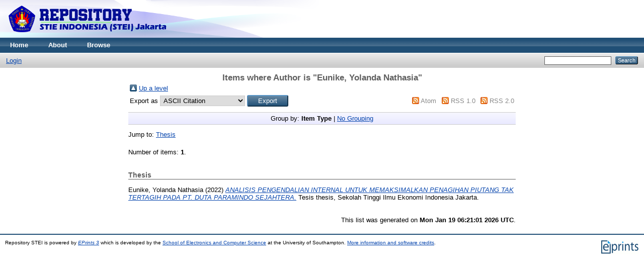

--- FILE ---
content_type: text/html; charset=utf-8
request_url: http://repository.stei.ac.id/view/creators/Eunike=3AYolanda_Nathasia=3A=3A.html
body_size: 2453
content:
<!DOCTYPE html PUBLIC "-//W3C//DTD XHTML 1.0 Transitional//EN" "http://www.w3.org/TR/xhtml1/DTD/xhtml1-transitional.dtd">
<html xmlns="http://www.w3.org/1999/xhtml">
  <head>
    <meta http-equiv="X-UA-Compatible" content="IE=edge" />
    <title>Items where Author is "Eunike, Yolanda Nathasia" - Repository STEI</title>
    <link rel="icon" href="/favicon.ico" type="image/x-icon" />
    <link rel="shortcut icon" href="/favicon.ico" type="image/x-icon" />
    <link rel="Top" href="http://repository.stei.ac.id/" />
    <link rel="Sword" href="http://repository.stei.ac.id/sword-app/servicedocument" />
    <link rel="SwordDeposit" href="http://repository.stei.ac.id/id/contents" />
    <link rel="Search" type="text/html" href="http://repository.stei.ac.id/cgi/search" />
    <link rel="Search" type="application/opensearchdescription+xml" href="http://repository.stei.ac.id/cgi/opensearchdescription" title="Repository STEI" />
    <script type="text/javascript" src="http://www.google.com/jsapi"><!--padder--></script><script type="text/javascript">
// <![CDATA[
google.load("visualization", "1", {packages:["corechart", "geochart"]});
// ]]></script><script type="text/javascript">
// <![CDATA[
var eprints_http_root = "http:\/\/repository.stei.ac.id";
var eprints_http_cgiroot = "http:\/\/repository.stei.ac.id\/cgi";
var eprints_oai_archive_id = "repository.stei.ac.id";
var eprints_logged_in = false;
// ]]></script>
    <style type="text/css">.ep_logged_in { display: none }</style>
    <link rel="stylesheet" type="text/css" href="/style/auto-3.3.16.css" />
    <script type="text/javascript" src="/javascript/auto-3.3.16.js"><!--padder--></script>
    <!--[if lte IE 6]>
        <link rel="stylesheet" type="text/css" href="/style/ie6.css" />
   <![endif]-->
    <meta name="Generator" content="EPrints 3.3.16" />
    <meta http-equiv="Content-Type" content="text/html; charset=UTF-8" />
    <meta http-equiv="Content-Language" content="en" />
    
  </head>
  <body>
    
    <div class="ep_tm_header ep_noprint">
      <div class="ep_tm_site_logo">
        <a href="http://repository.stei.ac.id/" title="Repository STEI">
          <img alt="Repository STEI" src="https://stei.ac.id/repo.png" />
        </a>
      </div>
      <ul class="ep_tm_menu">
        <li>
          <a href="http://repository.stei.ac.id">
            Home
          </a>
        </li>
        <li>
          <a href="http://repository.stei.ac.id/information.html">
            About
          </a>
        </li>
        <li>
          <a href="http://repository.stei.ac.id/view/" menu="ep_tm_menu_browse">
            Browse
          </a>
          <ul id="ep_tm_menu_browse" style="display:none;">
            <li>
              <a href="http://repository.stei.ac.id/view/year/">
                Browse by 
                Year
              </a>
            </li>
            <li>
              <a href="http://repository.stei.ac.id/view/subjects/">
                Browse by 
                Subject
              </a>
            </li>
            <li>
              <a href="http://repository.stei.ac.id/view/divisions/">
                Browse by 
                Division
              </a>
            </li>
            <li>
              <a href="http://repository.stei.ac.id/view/creators/">
                Browse by 
                Author
              </a>
            </li>
          </ul>
        </li>
      </ul>
      <table class="ep_tm_searchbar">
        <tr>
          <td align="left">
            <ul class="ep_tm_key_tools" id="ep_tm_menu_tools"><li><a href="http://repository.stei.ac.id/cgi/users/home">Login</a></li></ul>
          </td>
          <td align="right" style="white-space: nowrap">
            
            <form method="get" accept-charset="utf-8" action="http://repository.stei.ac.id/cgi/search" style="display:inline">
              <input class="ep_tm_searchbarbox" size="20" type="text" name="q" />
              <input class="ep_tm_searchbarbutton" value="Search" type="submit" name="_action_search" />
              <input type="hidden" name="_action_search" value="Search" />
              <input type="hidden" name="_order" value="bytitle" />
              <input type="hidden" name="basic_srchtype" value="ALL" />
              <input type="hidden" name="_satisfyall" value="ALL" />
            </form>
          </td>
        </tr>
      </table>
    </div>
    <div>
      <div class="ep_tm_page_content">
        <h1 class="ep_tm_pagetitle">
          Items where Author is "<span class="person_name">Eunike, Yolanda Nathasia</span>"
        </h1>
        <table><tr><td><a href="./"><img src="/style/images/multi_up.png" border="0" /></a></td><td><a href="./">Up a level</a></td></tr></table><form method="get" accept-charset="utf-8" action="http://repository.stei.ac.id/cgi/exportview">
<table width="100%"><tr>
  <td align="left">Export as <select name="format"><option value="Text">ASCII Citation</option><option value="BibTeX">BibTeX</option><option value="DC">Dublin Core</option><option value="XML">EP3 XML</option><option value="EndNote">EndNote</option><option value="HTML">HTML Citation</option><option value="JSON">JSON</option><option value="METS">METS</option><option value="CSV">Multiline CSV</option><option value="Ids">Object IDs</option><option value="ContextObject">OpenURL ContextObject</option><option value="RDFNT">RDF+N-Triples</option><option value="RDFN3">RDF+N3</option><option value="RDFXML">RDF+XML</option><option value="Refer">Refer</option><option value="RIS">Reference Manager</option></select><input type="submit" class="ep_form_action_button" name="_action_export_redir" value="Export" /><input name="view" id="view" value="creators" type="hidden" /><input name="values" id="values" value="Eunike=3AYolanda_Nathasia=3A=3A" type="hidden" /></td>
  <td align="right"> <span class="ep_search_feed"><a href="http://repository.stei.ac.id/cgi/exportview/creators/Eunike=3AYolanda_Nathasia=3A=3A/Atom/Eunike=3AYolanda_Nathasia=3A=3A.xml"><img src="/style/images/feed-icon-14x14.png" alt="[feed]" border="0" /></a> <a href="http://repository.stei.ac.id/cgi/exportview/creators/Eunike=3AYolanda_Nathasia=3A=3A/Atom/Eunike=3AYolanda_Nathasia=3A=3A.xml">Atom</a></span> <span class="ep_search_feed"><a href="http://repository.stei.ac.id/cgi/exportview/creators/Eunike=3AYolanda_Nathasia=3A=3A/RSS/Eunike=3AYolanda_Nathasia=3A=3A.rss"><img src="/style/images/feed-icon-14x14.png" alt="[feed]" border="0" /></a> <a href="http://repository.stei.ac.id/cgi/exportview/creators/Eunike=3AYolanda_Nathasia=3A=3A/RSS/Eunike=3AYolanda_Nathasia=3A=3A.rss">RSS 1.0</a></span> <span class="ep_search_feed"><a href="http://repository.stei.ac.id/cgi/exportview/creators/Eunike=3AYolanda_Nathasia=3A=3A/RSS2/Eunike=3AYolanda_Nathasia=3A=3A.xml"><img src="/style/images/feed-icon-14x14.png" alt="[feed]" border="0" /></a> <a href="http://repository.stei.ac.id/cgi/exportview/creators/Eunike=3AYolanda_Nathasia=3A=3A/RSS2/Eunike=3AYolanda_Nathasia=3A=3A.xml">RSS 2.0</a></span></td>
</tr>
<tr>
  <td align="left" colspan="2">
    
  </td>
</tr>
</table>

</form><div class="ep_view_page ep_view_page_view_creators"><div class="ep_view_group_by">Group by: <span class="ep_view_group_by_current">Item Type</span> | <a href="Eunike=3AYolanda_Nathasia=3A=3A.default.html">No Grouping</a></div><div class="ep_view_jump ep_view_creators_type_jump"><div class="ep_view_jump_to">Jump to: <a href="#group_thesis">Thesis</a></div></div><div class="ep_view_blurb">Number of items: <strong>1</strong>.</div><a name="group_thesis"></a><h2>Thesis</h2><p>


    <span class="person_name">Eunike, Yolanda Nathasia</span>
  

(2022)

<a href="http://repository.stei.ac.id/9175/"><em>ANALISIS PENGENDALIAN INTERNAL UNTUK MEMAKSIMALKAN PENAGIHAN PIUTANG TAK TERTAGIH PADA PT. DUTA PARAMINDO SEJAHTERA.</em></a>


    Tesis thesis, Sekolah Tinggi Ilmu Ekonomi Indonesia Jakarta.
  



</p><div class="ep_view_timestamp">This list was generated on <strong>Mon Jan 19 06:21:01 2026 UTC</strong>.</div></div>
      </div>
    </div>
    <div class="ep_tm_footer ep_noprint">
      <div class="ep_tm_eprints_logo">
        <a href="http://eprints.org/software/">
          <img alt="EPrints Logo" src="/images/eprintslogo.gif" />
        </a>
      </div>
      <div>Repository STEI is powered by <em><a href="http://eprints.org/software/">EPrints 3</a></em> which is developed by the <a href="http://www.ecs.soton.ac.uk/">School of Electronics and Computer Science</a> at the University of Southampton. <a href="http://repository.stei.ac.id/eprints/">More information and software credits</a>.</div>
    </div>
  </body>
</html>